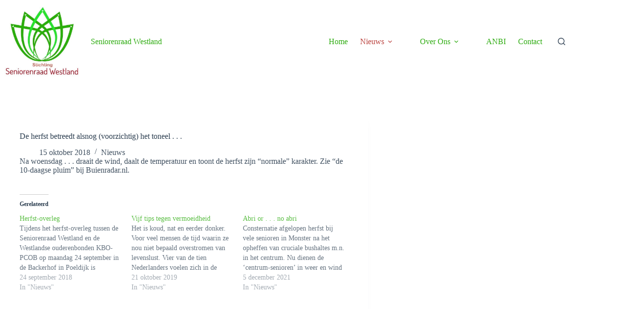

--- FILE ---
content_type: text/html; charset=UTF-8
request_url: https://www.seniorenraad-westland.nl/de-herfst-betreedt-alsnog-voorzichtig-het-toneel/
body_size: 8142
content:
<!doctype html>
<html lang="nl-NL">
<head>
	
	<meta charset="UTF-8">
	<meta name="viewport" content="width=device-width, initial-scale=1, maximum-scale=5, viewport-fit=cover">
	<link rel="stylesheet" media="print" onload="this.onload=null;this.media='all';" id="ao_optimized_gfonts" href="https://fonts.googleapis.com/css?family=Noto Serif TC:400,500,600,700&amp;display=swap"><link rel="profile" href="https://gmpg.org/xfn/11">

	<link media="all" href="https://www.seniorenraad-westland.nl/wp-content/cache/autoptimize/css/autoptimize_f524ca4d95ef5ed6ff827fe0c5492521.css" rel="stylesheet"><title>De herfst betreedt alsnog (voorzichtig) het toneel . . . &#8211; Seniorenraad Westland</title>
<meta name='robots' content='max-image-preview:large' />
<!-- Jetpack Site Verification Tags -->
<meta name="google-site-verification" content="7QQjnLip1YQt_0jWuuyS3Jo05mGJfQU-NI8G2GgtOOo" />
<link rel='dns-prefetch' href='//stats.wp.com' />
<link rel='dns-prefetch' href='//v0.wordpress.com' />
<link href='https://fonts.gstatic.com' crossorigin='anonymous' rel='preconnect' />
<link rel="alternate" type="application/rss+xml" title="Seniorenraad Westland &raquo; feed" href="https://www.seniorenraad-westland.nl/feed/" />
<link rel="alternate" type="application/rss+xml" title="Seniorenraad Westland &raquo; reacties feed" href="https://www.seniorenraad-westland.nl/comments/feed/" />
<link rel="alternate" title="oEmbed (JSON)" type="application/json+oembed" href="https://www.seniorenraad-westland.nl/wp-json/oembed/1.0/embed?url=https%3A%2F%2Fwww.seniorenraad-westland.nl%2Fde-herfst-betreedt-alsnog-voorzichtig-het-toneel%2F" />
<link rel="alternate" title="oEmbed (XML)" type="text/xml+oembed" href="https://www.seniorenraad-westland.nl/wp-json/oembed/1.0/embed?url=https%3A%2F%2Fwww.seniorenraad-westland.nl%2Fde-herfst-betreedt-alsnog-voorzichtig-het-toneel%2F&#038;format=xml" />

<link rel='stylesheet' id='blocksy-dynamic-global-css' href='https://usercontent.one/wp/www.seniorenraad-westland.nl/wp-content/uploads/blocksy/css/global.css?media=1769875623' media='all' />
<link rel='stylesheet' id='jetpack_related-posts-css' href='https://usercontent.one/wp/www.seniorenraad-westland.nl/wp-content/plugins/jetpack/modules/related-posts/related-posts.css?media=1769875623' media='all' />
<link rel='stylesheet' id='mec-select2-style-css' href='https://usercontent.one/wp/www.seniorenraad-westland.nl/wp-content/plugins/modern-events-calendar-lite/assets/packages/select2/select2.min.css?media=1769875623' media='all' />
<link rel='stylesheet' id='mec-font-icons-css' href='https://usercontent.one/wp/www.seniorenraad-westland.nl/wp-content/plugins/modern-events-calendar-lite/assets/css/iconfonts.css?media=1769875623' media='all' />
<link rel='stylesheet' id='mec-frontend-style-css' href='https://usercontent.one/wp/www.seniorenraad-westland.nl/wp-content/plugins/modern-events-calendar-lite/assets/css/frontend.min.css?media=1769875623' media='all' />
<link rel='stylesheet' id='mec-tooltip-style-css' href='https://usercontent.one/wp/www.seniorenraad-westland.nl/wp-content/plugins/modern-events-calendar-lite/assets/packages/tooltip/tooltip.css?media=1769875623' media='all' />
<link rel='stylesheet' id='mec-tooltip-shadow-style-css' href='https://usercontent.one/wp/www.seniorenraad-westland.nl/wp-content/plugins/modern-events-calendar-lite/assets/packages/tooltip/tooltipster-sideTip-shadow.min.css?media=1769875623' media='all' />
<link rel='stylesheet' id='featherlight-css' href='https://usercontent.one/wp/www.seniorenraad-westland.nl/wp-content/plugins/modern-events-calendar-lite/assets/packages/featherlight/featherlight.css?media=1769875623' media='all' />
<link rel='stylesheet' id='mec-lity-style-css' href='https://usercontent.one/wp/www.seniorenraad-westland.nl/wp-content/plugins/modern-events-calendar-lite/assets/packages/lity/lity.min.css?media=1769875623' media='all' />
<link rel='stylesheet' id='mec-general-calendar-style-css' href='https://usercontent.one/wp/www.seniorenraad-westland.nl/wp-content/plugins/modern-events-calendar-lite/assets/css/mec-general-calendar.css?media=1769875623' media='all' />






<link rel='stylesheet' id='downloadlist-iconsets-css' href='https://usercontent.one/wp/www.seniorenraad-westland.nl/wp-content/uploads/downloadlist-style.css?media=1769875623' media='all' />
<link rel='stylesheet' id='downloadlist-bootstrap-css' href='https://usercontent.one/wp/www.seniorenraad-westland.nl/wp-content/plugins/download-list-block-with-icons/css/bootstrap/bootstrap-icons.css?media=1769875623' media='all' />
<link rel='stylesheet' id='dashicons-css' href='https://www.seniorenraad-westland.nl/wp-includes/css/dashicons.min.css' media='all' />
<link rel='stylesheet' id='downloadlist-fontawesome-css' href='https://usercontent.one/wp/www.seniorenraad-westland.nl/wp-content/plugins/download-list-block-with-icons/css/fontawesome/fontawesome6.css?media=1769875623' media='all' />
<link rel='stylesheet' id='wp-polls-css' href='https://usercontent.one/wp/www.seniorenraad-westland.nl/wp-content/plugins/wp-polls/polls-css.css?media=1769875623' media='all' />

<link rel='stylesheet' id='parent-style-css' href='https://usercontent.one/wp/www.seniorenraad-westland.nl/wp-content/themes/blocksy/style.css?media=1769875623' media='all' />

<link rel='stylesheet' id='ct-main-styles-css' href='https://usercontent.one/wp/www.seniorenraad-westland.nl/wp-content/themes/blocksy/static/bundle/main.min.css?media=1769875623' media='all' />
<link rel='stylesheet' id='ct-page-title-styles-css' href='https://usercontent.one/wp/www.seniorenraad-westland.nl/wp-content/themes/blocksy/static/bundle/page-title.min.css?media=1769875623' media='all' />
<link rel='stylesheet' id='ct-qubely-styles-css' href='https://usercontent.one/wp/www.seniorenraad-westland.nl/wp-content/themes/blocksy/static/bundle/qubely.min.css?media=1769875623' media='all' />
<script id="jetpack_related-posts-js-extra">
var related_posts_js_options = {"post_heading":"h4"};
//# sourceURL=jetpack_related-posts-js-extra
</script>
<script src="https://usercontent.one/wp/www.seniorenraad-westland.nl/wp-content/plugins/jetpack/_inc/build/related-posts/related-posts.min.js?media=1769875623" id="jetpack_related-posts-js"></script>
<script src="https://www.seniorenraad-westland.nl/wp-includes/js/jquery/jquery.min.js" id="jquery-core-js"></script>

<script id="qubely_local_script-js-extra">
var qubely_urls = {"plugin":"https://www.seniorenraad-westland.nl/wp-content/plugins/qubely/","ajax":"https://www.seniorenraad-westland.nl/wp-admin/admin-ajax.php","nonce":"49746fd4a0","actual_url":".seniorenraad-westland.nl"};
//# sourceURL=qubely_local_script-js-extra
</script>
<script id="qubely_container_width-js-extra">
var qubely_container_width = {"sm":"480","md":"690","lg":"1000","xl":"1200"};
//# sourceURL=qubely_container_width-js-extra
</script>
<script src="https://usercontent.one/wp/www.seniorenraad-westland.nl/wp-content/plugins/stop-user-enumeration/frontend/js/frontend.js?media=1769875623" id="stop-user-enumeration-js" defer data-wp-strategy="defer"></script>
<link rel="https://api.w.org/" href="https://www.seniorenraad-westland.nl/wp-json/" /><link rel="alternate" title="JSON" type="application/json" href="https://www.seniorenraad-westland.nl/wp-json/wp/v2/posts/5528" /><link rel="EditURI" type="application/rsd+xml" title="RSD" href="https://www.seniorenraad-westland.nl/xmlrpc.php?rsd" />
<meta name="generator" content="WordPress 6.9" />
<link rel="canonical" href="https://www.seniorenraad-westland.nl/de-herfst-betreedt-alsnog-voorzichtig-het-toneel/" />
<link rel='shortlink' href='https://www.seniorenraad-westland.nl/?p=5528' />
	
		<noscript><link rel='stylesheet' href='https://usercontent.one/wp/www.seniorenraad-westland.nl/wp-content/themes/blocksy/static/bundle/no-scripts.min.css?media=1769875623' type='text/css'></noscript>

<!-- Jetpack Open Graph Tags -->
<meta property="og:type" content="article" />
<meta property="og:title" content="De herfst betreedt alsnog (voorzichtig) het toneel . . ." />
<meta property="og:url" content="https://www.seniorenraad-westland.nl/de-herfst-betreedt-alsnog-voorzichtig-het-toneel/" />
<meta property="og:description" content="Na woensdag . . . draait de wind, daalt de temperatuur en toont de herfst zijn &#8220;normale&#8221; karakter. Zie &#8220;de 10-daagse pluim&#8221; bij Buienradar.nl." />
<meta property="article:published_time" content="2018-10-15T10:05:38+00:00" />
<meta property="article:modified_time" content="2018-10-15T10:05:49+00:00" />
<meta property="og:site_name" content="Seniorenraad Westland" />
<meta property="og:image" content="https://usercontent.one/wp/www.seniorenraad-westland.nl/wp-content/uploads/logo-designer-1.jpg?media=1769875623" />
<meta property="og:image:width" content="574" />
<meta property="og:image:height" content="573" />
<meta property="og:image:alt" content="" />
<meta property="og:locale" content="nl_NL" />
<meta name="twitter:text:title" content="De herfst betreedt alsnog (voorzichtig) het toneel . . ." />
<meta name="twitter:card" content="summary" />

<!-- End Jetpack Open Graph Tags -->
	</head>


<body class="wp-singular post-template-default single single-post postid-5528 single-format-standard wp-custom-logo wp-embed-responsive wp-theme-blocksy wp-child-theme-blocksy-srw mec-theme-blocksy qubely qubely-frontend" data-link="type-2" data-prefix="single_blog_post" data-header="type-1" data-footer="type-1" itemscope="itemscope" itemtype="https://schema.org/Blog">

<a class="skip-link screen-reader-text" href="#main">Ga naar de inhoud</a><div class="ct-drawer-canvas" data-location="start">
		<div id="search-modal" class="ct-panel" data-behaviour="modal" role="dialog" aria-label="Zoeken modal" inert>
			<div class="ct-panel-actions">
				<button class="ct-toggle-close" data-type="type-1" aria-label="Zoek modal sluiten">
					<svg class="ct-icon" width="12" height="12" viewBox="0 0 15 15"><path d="M1 15a1 1 0 01-.71-.29 1 1 0 010-1.41l5.8-5.8-5.8-5.8A1 1 0 011.7.29l5.8 5.8 5.8-5.8a1 1 0 011.41 1.41l-5.8 5.8 5.8 5.8a1 1 0 01-1.41 1.41l-5.8-5.8-5.8 5.8A1 1 0 011 15z"/></svg>				</button>
			</div>

			<div class="ct-panel-content">
				

<form role="search" method="get" class="ct-search-form"  action="https://www.seniorenraad-westland.nl/" aria-haspopup="listbox" data-live-results="thumbs">

	<input
		type="search" class="modal-field"		placeholder="Zoeken"
		value=""
		name="s"
		autocomplete="off"
		title="Zoek naar..."
		aria-label="Zoek naar..."
			>

	<div class="ct-search-form-controls">
		
		<button type="submit" class="wp-element-button" data-button="icon" aria-label="Zoekknop">
			<svg class="ct-icon ct-search-button-content" aria-hidden="true" width="15" height="15" viewBox="0 0 15 15"><path d="M14.8,13.7L12,11c0.9-1.2,1.5-2.6,1.5-4.2c0-3.7-3-6.8-6.8-6.8S0,3,0,6.8s3,6.8,6.8,6.8c1.6,0,3.1-0.6,4.2-1.5l2.8,2.8c0.1,0.1,0.3,0.2,0.5,0.2s0.4-0.1,0.5-0.2C15.1,14.5,15.1,14,14.8,13.7z M1.5,6.8c0-2.9,2.4-5.2,5.2-5.2S12,3.9,12,6.8S9.6,12,6.8,12S1.5,9.6,1.5,6.8z"/></svg>
			<span class="ct-ajax-loader">
				<svg viewBox="0 0 24 24">
					<circle cx="12" cy="12" r="10" opacity="0.2" fill="none" stroke="currentColor" stroke-miterlimit="10" stroke-width="2"/>

					<path d="m12,2c5.52,0,10,4.48,10,10" fill="none" stroke="currentColor" stroke-linecap="round" stroke-miterlimit="10" stroke-width="2">
						<animateTransform
							attributeName="transform"
							attributeType="XML"
							type="rotate"
							dur="0.6s"
							from="0 12 12"
							to="360 12 12"
							repeatCount="indefinite"
						/>
					</path>
				</svg>
			</span>
		</button>

		
					<input type="hidden" name="ct_post_type" value="post:page">
		
		

			</div>

			<div class="screen-reader-text" aria-live="polite" role="status">
			Geen resultaten		</div>
	
</form>


			</div>
		</div>

		<div id="offcanvas" class="ct-panel ct-header" data-behaviour="right-side" role="dialog" aria-label="Offcanvas modal" inert=""><div class="ct-panel-inner">
		<div class="ct-panel-actions">
			
			<button class="ct-toggle-close" data-type="type-1" aria-label="Sluit lade">
				<svg class="ct-icon" width="12" height="12" viewBox="0 0 15 15"><path d="M1 15a1 1 0 01-.71-.29 1 1 0 010-1.41l5.8-5.8-5.8-5.8A1 1 0 011.7.29l5.8 5.8 5.8-5.8a1 1 0 011.41 1.41l-5.8 5.8 5.8 5.8a1 1 0 01-1.41 1.41l-5.8-5.8-5.8 5.8A1 1 0 011 15z"/></svg>
			</button>
		</div>
		<div class="ct-panel-content" data-device="desktop"><div class="ct-panel-content-inner"></div></div><div class="ct-panel-content" data-device="mobile"><div class="ct-panel-content-inner">
<nav
	class="mobile-menu menu-container has-submenu"
	data-id="mobile-menu" data-interaction="click" data-toggle-type="type-1" data-submenu-dots="yes"	>

	<ul><li class="page_item page-item-14225"><a href="https://www.seniorenraad-westland.nl/over-ons-2/" class="ct-menu-link">Nieuws</a></li><li class="page_item page-item-9409"><a href="https://www.seniorenraad-westland.nl/" class="ct-menu-link">Home</a></li><li class="page_item page-item-9323 page_item_has_children menu-item-has-children"><span class="ct-sub-menu-parent"><a href="https://www.seniorenraad-westland.nl/over-ons/" class="ct-menu-link">Over Ons</a><button class="ct-toggle-dropdown-mobile" aria-label="Dropdown menu uitvouwen" aria-haspopup="true" aria-expanded="false"><svg class="ct-icon toggle-icon-1" width="15" height="15" viewBox="0 0 15 15" aria-hidden="true"><path d="M3.9,5.1l3.6,3.6l3.6-3.6l1.4,0.7l-5,5l-5-5L3.9,5.1z"/></svg></button></span><ul class='sub-menu' role='menu'><li class="page_item page-item-14240"><a href="https://www.seniorenraad-westland.nl/over-ons/bestuur/" class="ct-menu-link">Bestuur</a></li><li class="page_item page-item-9209"><a href="https://www.seniorenraad-westland.nl/over-ons/commissies/" class="ct-menu-link">Commissies</a></li><li class="page_item page-item-690"><a href="https://www.seniorenraad-westland.nl/over-ons/logo/" class="ct-menu-link">Logo</a></li><li class="page_item page-item-299"><a href="https://www.seniorenraad-westland.nl/over-ons/documenten/" class="ct-menu-link">Documenten &#038; Publicaties</a></li><li class="page_item page-item-261"><a href="https://www.seniorenraad-westland.nl/over-ons/commissie-speerpunten/" class="ct-menu-link">Commissie-speerpunten</a></li></ul></li><li class="page_item page-item-15021"><a href="https://www.seniorenraad-westland.nl/anbi/" class="ct-menu-link">ANBI</a></li><li class="page_item page-item-471"><a href="https://www.seniorenraad-westland.nl/interessante-links/" class="ct-menu-link">Interessante links (321)</a></li><li class="page_item page-item-9190"><a href="https://www.seniorenraad-westland.nl/sponsors/" class="ct-menu-link">Sponsors</a></li><li class="page_item page-item-10"><a href="https://www.seniorenraad-westland.nl/contact/" class="ct-menu-link">Contact</a></li><li class="page_item page-item-9201"><a href="https://www.seniorenraad-westland.nl/uw-mening/" class="ct-menu-link">Uw Mening</a></li><li class="page_item page-item-476"><a href="https://www.seniorenraad-westland.nl/regionale-internettelevisie-2/" class="ct-menu-link">Regionale Internettelevisie</a></li><li class="page_item page-item-2673"><a href="https://www.seniorenraad-westland.nl/westlandpas/" class="ct-menu-link">Westlandpas</a></li><li class="page_item page-item-10908"><a href="https://www.seniorenraad-westland.nl/senior-vriendelijk-wonen/" class="ct-menu-link">Enquête senior-vriendelijk wonen</a></li></ul></nav>


<div
	class="ct-header-cta"
	data-id="button">
	<a
		href="#"
		class="ct-button"
		data-size="small" aria-label="Download">
		Download	</a>
</div>
</div></div></div></div></div>
<div id="main-container">
	<header id="header" class="ct-header" data-id="type-1" itemscope="" itemtype="https://schema.org/WPHeader"><div data-device="desktop"><div data-row="middle" data-column-set="2"><div class="ct-container"><div data-column="start" data-placements="1"><div data-items="primary">
<div	class="site-branding"
	data-id="logo"	data-logo="left"	itemscope="itemscope" itemtype="https://schema.org/Organization">

			<a href="https://www.seniorenraad-westland.nl/" class="site-logo-container" rel="home" itemprop="url" ><img width="574" height="573" src="https://usercontent.one/wp/www.seniorenraad-westland.nl/wp-content/uploads/logo-designer-1.jpg?media=1769875623" class="default-logo" alt="Seniorenraad Westland" decoding="async" fetchpriority="high" srcset="https://usercontent.one/wp/www.seniorenraad-westland.nl/wp-content/uploads/logo-designer-1.jpg?media=1769875623 574w, https://usercontent.one/wp/www.seniorenraad-westland.nl/wp-content/uploads/logo-designer-1-150x150.jpg?media=1769875623 150w, https://usercontent.one/wp/www.seniorenraad-westland.nl/wp-content/uploads/logo-designer-1-300x300.jpg?media=1769875623 300w" sizes="(max-width: 574px) 100vw, 574px" data-attachment-id="1754" data-permalink="https://www.seniorenraad-westland.nl/logo-designer-2/" data-orig-file="https://usercontent.one/wp/www.seniorenraad-westland.nl/wp-content/uploads/logo-designer-1.jpg?media=1769875623" data-orig-size="574,573" data-comments-opened="1" data-image-meta="{&quot;aperture&quot;:&quot;0&quot;,&quot;credit&quot;:&quot;Picasa&quot;,&quot;camera&quot;:&quot;&quot;,&quot;caption&quot;:&quot;&quot;,&quot;created_timestamp&quot;:&quot;1483372931&quot;,&quot;copyright&quot;:&quot;&quot;,&quot;focal_length&quot;:&quot;0&quot;,&quot;iso&quot;:&quot;0&quot;,&quot;shutter_speed&quot;:&quot;0&quot;,&quot;title&quot;:&quot;&quot;,&quot;orientation&quot;:&quot;0&quot;}" data-image-title="logo-designer" data-image-description="" data-image-caption="" data-medium-file="https://usercontent.one/wp/www.seniorenraad-westland.nl/wp-content/uploads/logo-designer-1-300x300.jpg?media=1769875623" data-large-file="https://usercontent.one/wp/www.seniorenraad-westland.nl/wp-content/uploads/logo-designer-1.jpg?media=1769875623" /></a>	
			<div class="site-title-container">
			<span class="site-title " itemprop="name"><a href="https://www.seniorenraad-westland.nl/" rel="home" itemprop="url">Seniorenraad Westland</a></span>					</div>
	  </div>

</div></div><div data-column="end" data-placements="1"><div data-items="primary">
<nav
	id="header-menu-1"
	class="header-menu-1 menu-container"
	data-id="menu" data-interaction="hover"	data-menu="type-1"
	data-dropdown="type-1:simple"		data-responsive="no"	itemscope="" itemtype="https://schema.org/SiteNavigationElement"	aria-label="Hoofd-Menu">

	<ul id="menu-hoofd-menu" class="menu"><li id="menu-item-9528" class="menu-item menu-item-type-post_type menu-item-object-page menu-item-home menu-item-9528"><a href="https://www.seniorenraad-westland.nl/" class="ct-menu-link">Home</a></li>
<li id="menu-item-9599" class="menu-item menu-item-type-taxonomy menu-item-object-category current-post-ancestor current-menu-parent current-post-parent menu-item-has-children menu-item-9599 animated-submenu-block"><a href="https://www.seniorenraad-westland.nl/rubriek/nieuws/" class="ct-menu-link">Nieuws<span class="ct-toggle-dropdown-desktop"><svg class="ct-icon" width="8" height="8" viewBox="0 0 15 15" aria-hidden="true"><path d="M2.1,3.2l5.4,5.4l5.4-5.4L15,4.3l-7.5,7.5L0,4.3L2.1,3.2z"/></svg></span></a><button class="ct-toggle-dropdown-desktop-ghost" aria-label="Dropdown menu uitvouwen" aria-haspopup="true" aria-expanded="false"></button>
<ul class="sub-menu">
	<li id="menu-item-9600" class="menu-item menu-item-type-taxonomy menu-item-object-category menu-item-9600"><a href="https://www.seniorenraad-westland.nl/rubriek/media-actualiteit/" class="ct-menu-link">Media-actualiteit</a></li>
	<li id="menu-item-14239" class="menu-item menu-item-type-post_type menu-item-object-page menu-item-14239"><a href="https://www.seniorenraad-westland.nl/interessante-links/" class="ct-menu-link">Links</a></li>
</ul>
</li>
<li id="menu-item-9353" class="menu-item menu-item-type-post_type menu-item-object-page menu-item-has-children menu-item-9353 animated-submenu-block"><a href="https://www.seniorenraad-westland.nl/over-ons/" class="ct-menu-link">Over Ons<span class="ct-toggle-dropdown-desktop"><svg class="ct-icon" width="8" height="8" viewBox="0 0 15 15" aria-hidden="true"><path d="M2.1,3.2l5.4,5.4l5.4-5.4L15,4.3l-7.5,7.5L0,4.3L2.1,3.2z"/></svg></span></a><button class="ct-toggle-dropdown-desktop-ghost" aria-label="Dropdown menu uitvouwen" aria-haspopup="true" aria-expanded="false"></button>
<ul class="sub-menu">
	<li id="menu-item-14242" class="menu-item menu-item-type-post_type menu-item-object-page menu-item-14242"><a href="https://www.seniorenraad-westland.nl/over-ons/bestuur/" class="ct-menu-link">Bestuur</a></li>
	<li id="menu-item-9215" class="menu-item menu-item-type-post_type menu-item-object-page menu-item-9215"><a href="https://www.seniorenraad-westland.nl/over-ons/commissies/" class="ct-menu-link">Commissies</a></li>
	<li id="menu-item-9559" class="menu-item menu-item-type-post_type menu-item-object-page menu-item-9559"><a href="https://www.seniorenraad-westland.nl/sponsors/" class="ct-menu-link">Sponsors</a></li>
	<li id="menu-item-445" class="menu-item menu-item-type-post_type menu-item-object-page menu-item-445"><a href="https://www.seniorenraad-westland.nl/over-ons/documenten/" class="ct-menu-link">Documenten &#038; Publicaties</a></li>
	<li id="menu-item-452" class="menu-item menu-item-type-taxonomy menu-item-object-category menu-item-452"><a href="https://www.seniorenraad-westland.nl/rubriek/foto/" class="ct-menu-link">Foto&#8217;s</a></li>
	<li id="menu-item-10378" class="menu-item menu-item-type-taxonomy menu-item-object-category menu-item-10378"><a href="https://www.seniorenraad-westland.nl/rubriek/video/" class="ct-menu-link">Video&#8217;s</a></li>
</ul>
</li>
<li id="menu-item-15078" class="menu-item menu-item-type-post_type menu-item-object-page menu-item-15078"><a href="https://www.seniorenraad-westland.nl/anbi/" class="ct-menu-link">ANBI</a></li>
<li id="menu-item-9534" class="menu-item menu-item-type-post_type menu-item-object-page menu-item-9534"><a href="https://www.seniorenraad-westland.nl/contact/" class="ct-menu-link">Contact</a></li>
</ul></nav>


<button
	class="ct-header-search ct-toggle "
	data-toggle-panel="#search-modal"
	aria-controls="search-modal"
	aria-label="Zoeken"
	data-label="left"
	data-id="search">

	<span class="ct-label ct-hidden-sm ct-hidden-md ct-hidden-lg" aria-hidden="true">Zoeken</span>

	<svg class="ct-icon" aria-hidden="true" width="15" height="15" viewBox="0 0 15 15"><path d="M14.8,13.7L12,11c0.9-1.2,1.5-2.6,1.5-4.2c0-3.7-3-6.8-6.8-6.8S0,3,0,6.8s3,6.8,6.8,6.8c1.6,0,3.1-0.6,4.2-1.5l2.8,2.8c0.1,0.1,0.3,0.2,0.5,0.2s0.4-0.1,0.5-0.2C15.1,14.5,15.1,14,14.8,13.7z M1.5,6.8c0-2.9,2.4-5.2,5.2-5.2S12,3.9,12,6.8S9.6,12,6.8,12S1.5,9.6,1.5,6.8z"/></svg></button>
</div></div></div></div></div><div data-device="mobile"><div data-row="middle" data-column-set="2"><div class="ct-container"><div data-column="start" data-placements="1"><div data-items="primary">
<div	class="site-branding"
	data-id="logo"	data-logo="left"	>

			<a href="https://www.seniorenraad-westland.nl/" class="site-logo-container" rel="home" itemprop="url" ><img width="574" height="573" src="https://usercontent.one/wp/www.seniorenraad-westland.nl/wp-content/uploads/logo-designer-1.jpg?media=1769875623" class="default-logo" alt="Seniorenraad Westland" decoding="async" srcset="https://usercontent.one/wp/www.seniorenraad-westland.nl/wp-content/uploads/logo-designer-1.jpg?media=1769875623 574w, https://usercontent.one/wp/www.seniorenraad-westland.nl/wp-content/uploads/logo-designer-1-150x150.jpg?media=1769875623 150w, https://usercontent.one/wp/www.seniorenraad-westland.nl/wp-content/uploads/logo-designer-1-300x300.jpg?media=1769875623 300w" sizes="(max-width: 574px) 100vw, 574px" data-attachment-id="1754" data-permalink="https://www.seniorenraad-westland.nl/logo-designer-2/" data-orig-file="https://usercontent.one/wp/www.seniorenraad-westland.nl/wp-content/uploads/logo-designer-1.jpg?media=1769875623" data-orig-size="574,573" data-comments-opened="1" data-image-meta="{&quot;aperture&quot;:&quot;0&quot;,&quot;credit&quot;:&quot;Picasa&quot;,&quot;camera&quot;:&quot;&quot;,&quot;caption&quot;:&quot;&quot;,&quot;created_timestamp&quot;:&quot;1483372931&quot;,&quot;copyright&quot;:&quot;&quot;,&quot;focal_length&quot;:&quot;0&quot;,&quot;iso&quot;:&quot;0&quot;,&quot;shutter_speed&quot;:&quot;0&quot;,&quot;title&quot;:&quot;&quot;,&quot;orientation&quot;:&quot;0&quot;}" data-image-title="logo-designer" data-image-description="" data-image-caption="" data-medium-file="https://usercontent.one/wp/www.seniorenraad-westland.nl/wp-content/uploads/logo-designer-1-300x300.jpg?media=1769875623" data-large-file="https://usercontent.one/wp/www.seniorenraad-westland.nl/wp-content/uploads/logo-designer-1.jpg?media=1769875623" /></a>	
			<div class="site-title-container">
			<span class="site-title "><a href="https://www.seniorenraad-westland.nl/" rel="home" >Seniorenraad Westland</a></span>					</div>
	  </div>

</div></div><div data-column="end" data-placements="1"><div data-items="primary">
<button
	class="ct-header-trigger ct-toggle "
	data-toggle-panel="#offcanvas"
	aria-controls="offcanvas"
	data-design="simple"
	data-label="right"
	aria-label="Menu"
	data-id="trigger">

	<span class="ct-label ct-hidden-sm ct-hidden-md ct-hidden-lg" aria-hidden="true">Menu</span>

	<svg class="ct-icon" width="18" height="14" viewBox="0 0 18 14" data-type="type-1" aria-hidden="true">
		<rect y="0.00" width="18" height="1.7" rx="1"/>
		<rect y="6.15" width="18" height="1.7" rx="1"/>
		<rect y="12.3" width="18" height="1.7" rx="1"/>
	</svg></button>
</div></div></div></div></div></header>
	<main id="main" class="site-main hfeed" itemscope="itemscope" itemtype="https://schema.org/CreativeWork">

		
	<div
		class="ct-container-full"
				data-content="narrow"		data-vertical-spacing="top:bottom">

		
		
	<article
		id="post-5528"
		class="post-5528 post type-post status-publish format-standard hentry category-nieuws">

		
<div class="hero-section is-width-constrained" data-type="type-1">
			<header class="entry-header">
			<h1 class="page-title" itemprop="headline">De herfst betreedt alsnog (voorzichtig) het toneel . . .</h1><ul class="entry-meta" data-type="simple:slash" ><li class="meta-date" itemprop="datePublished"><time class="ct-meta-element-date" datetime="2018-10-15T12:05:38+02:00">15 oktober 2018</time></li><li class="meta-categories" data-type="simple"><a href="https://www.seniorenraad-westland.nl/rubriek/nieuws/" rel="tag" class="ct-term-1">Nieuws</a></li></ul>		</header>
	</div>
		
		
		<div class="entry-content is-layout-constrained">
			<p>Na woensdag . . . draait de wind, daalt de temperatuur en toont de herfst zijn &#8220;normale&#8221; karakter. Zie &#8220;de 10-daagse pluim&#8221; bij Buienradar.nl.</p>

<div id='jp-relatedposts' class='jp-relatedposts' >
	<h3 class="jp-relatedposts-headline"><em>Gerelateerd</em></h3>
</div>		</div>

		
							
		
		
	</article>

	
		
			</div>

	</main>

	<footer id="footer" class="ct-footer" data-id="type-1" itemscope="" itemtype="https://schema.org/WPFooter"><div data-row="middle"><div class="ct-container"><div data-column="widget-area-1"><div class="ct-widget is-layout-flow blog-stats" id="blog-stats-4"><h3 class="widget-title">Aantal site-bezoeken:</h3><ul><li>78.533 </li></ul></div></div><div data-column="ghost"></div><div data-column="ghost"></div></div></div><div data-row="bottom"><div class="ct-container"><div data-column="copyright">
<div
	class="ct-footer-copyright"
	data-id="copyright">

	<p>Copyright © 2026 Seniorenraad Westland - Website door <a href="http://www.gways.nl">Marc Groenewegen</a></p></div>
</div></div></div></footer></div>

<script type="speculationrules">
{"prefetch":[{"source":"document","where":{"and":[{"href_matches":"/*"},{"not":{"href_matches":["/wp-*.php","/wp-admin/*","/wp-content/uploads/*","/wp-content/*","/wp-content/plugins/*","/wp-content/themes/blocksy-srw/*","/wp-content/themes/blocksy/*","/*\\?(.+)"]}},{"not":{"selector_matches":"a[rel~=\"nofollow\"]"}},{"not":{"selector_matches":".no-prefetch, .no-prefetch a"}}]},"eagerness":"conservative"}]}
</script>



<script id="jquery-ui-datepicker-js-after">
jQuery(function(jQuery){jQuery.datepicker.setDefaults({"closeText":"Sluiten","currentText":"Vandaag","monthNames":["januari","februari","maart","april","mei","juni","juli","augustus","september","oktober","november","december"],"monthNamesShort":["jan","feb","mrt","apr","mei","jun","jul","aug","sep","okt","nov","dec"],"nextText":"Volgende","prevText":"Vorige","dayNames":["zondag","maandag","dinsdag","woensdag","donderdag","vrijdag","zaterdag"],"dayNamesShort":["zo","ma","di","wo","do","vr","za"],"dayNamesMin":["Z","M","D","W","D","V","Z"],"dateFormat":"d MM yy","firstDay":1,"isRTL":false});});
//# sourceURL=jquery-ui-datepicker-js-after
</script>
<script src="https://usercontent.one/wp/www.seniorenraad-westland.nl/wp-content/plugins/modern-events-calendar-lite/assets/js/jquery.typewatch.js?media=1769875623" id="mec-typekit-script-js"></script>
<script src="https://usercontent.one/wp/www.seniorenraad-westland.nl/wp-content/plugins/modern-events-calendar-lite/assets/packages/featherlight/featherlight.js?media=1769875623" id="featherlight-js"></script>
<script src="https://usercontent.one/wp/www.seniorenraad-westland.nl/wp-content/plugins/modern-events-calendar-lite/assets/packages/select2/select2.full.min.js?media=1769875623" id="mec-select2-script-js"></script>
<script src="https://usercontent.one/wp/www.seniorenraad-westland.nl/wp-content/plugins/modern-events-calendar-lite/assets/js/mec-general-calendar.js?media=1769875623" id="mec-general-calendar-script-js"></script>
<script src="https://usercontent.one/wp/www.seniorenraad-westland.nl/wp-content/plugins/modern-events-calendar-lite/assets/packages/tooltip/tooltip.js?media=1769875623" id="mec-tooltip-script-js"></script>
<script id="mec-frontend-script-js-extra">
var mecdata = {"day":"dag","days":"dagen","hour":"uur","hours":"uren","minute":"minuut","minutes":"minuten","second":"seconde","seconds":"secondes","next":"Volgende","prev":"Prev","elementor_edit_mode":"no","recapcha_key":"","ajax_url":"https://www.seniorenraad-westland.nl/wp-admin/admin-ajax.php","fes_nonce":"573719339f","fes_thankyou_page_time":"2000","fes_upload_nonce":"e3f5420e37","current_year":"2026","current_month":"02","datepicker_format":"yy-mm-dd","sf_update_url":"0"};
var mecdata = {"day":"dag","days":"dagen","hour":"uur","hours":"uren","minute":"minuut","minutes":"minuten","second":"seconde","seconds":"secondes","next":"Volgende","prev":"Prev","elementor_edit_mode":"no","recapcha_key":"","ajax_url":"https://www.seniorenraad-westland.nl/wp-admin/admin-ajax.php","fes_nonce":"573719339f","fes_thankyou_page_time":"2000","fes_upload_nonce":"e3f5420e37","current_year":"2026","current_month":"02","datepicker_format":"yy-mm-dd","sf_update_url":"0"};
//# sourceURL=mec-frontend-script-js-extra
</script>
<script src="https://usercontent.one/wp/www.seniorenraad-westland.nl/wp-content/plugins/modern-events-calendar-lite/assets/js/frontend.js?media=1769875623" id="mec-frontend-script-js"></script>
<script src="https://usercontent.one/wp/www.seniorenraad-westland.nl/wp-content/plugins/modern-events-calendar-lite/assets/js/events.js?media=1769875623" id="mec-events-script-js"></script>
<script src="https://usercontent.one/wp/www.seniorenraad-westland.nl/wp-content/plugins/modern-events-calendar-lite/assets/packages/lity/lity.min.js?media=1769875623" id="mec-lity-script-js"></script>
<script src="https://usercontent.one/wp/www.seniorenraad-westland.nl/wp-content/plugins/modern-events-calendar-lite/assets/packages/colorbrightness/colorbrightness.min.js?media=1769875623" id="mec-colorbrightness-script-js"></script>
<script src="https://usercontent.one/wp/www.seniorenraad-westland.nl/wp-content/plugins/modern-events-calendar-lite/assets/packages/owl-carousel/owl.carousel.min.js?media=1769875623" id="mec-owl-carousel-script-js"></script>
<script src="https://usercontent.one/wp/www.seniorenraad-westland.nl/wp-content/plugins/qubely/assets/js/common-script.min.js?media=1769875623" id="qubely-block-common-js"></script>
<script src="https://usercontent.one/wp/www.seniorenraad-westland.nl/wp-content/plugins/qubely/assets/js/interaction.min.js?media=1769875623" id="qubely-interaction-js"></script>
<script id="wp-polls-js-extra">
var pollsL10n = {"ajax_url":"https://www.seniorenraad-westland.nl/wp-admin/admin-ajax.php","text_wait":"Je deelname wordt nog behandeld. Een moment geduld...","text_valid":"Maak een geldige keuze","text_multiple":"Maximaal mogelijk aantal antwoorden:","show_loading":"1","show_fading":"0"};
//# sourceURL=wp-polls-js-extra
</script>
<script src="https://usercontent.one/wp/www.seniorenraad-westland.nl/wp-content/plugins/wp-polls/polls-js.js?media=1769875623" id="wp-polls-js"></script>
<script id="ct-scripts-js-extra">
var ct_localizations = {"ajax_url":"https://www.seniorenraad-westland.nl/wp-admin/admin-ajax.php","public_url":"https://usercontent.one/wp/www.seniorenraad-westland.nl/wp-content/themes/blocksy/static/bundle/","rest_url":"https://usercontent.one/wp/www.seniorenraad-westland.nl/wp-json/","search_url":"https://usercontent.one/wp/www.seniorenraad-westland.nl?media=1769875623/search/QUERY_STRING/","show_more_text":"Toon meer","more_text":"Meer","search_live_results":"Zoekresultaten","search_live_no_results":"Geen resultaten","search_live_no_result":"Geen resultaten","search_live_one_result":"Je hebt %s resultaat. Druk op Tab om het te selecteren.","search_live_many_results":"Je hebt %s resultaten. Druk op Tab om er een te selecteren.","search_live_stock_status_texts":{"instock":"Op voorraad","outofstock":"Geen voorraad meer"},"clipboard_copied":"Gekopieerd!","clipboard_failed":"Kopi\u00ebren mislukt","expand_submenu":"Dropdown menu uitvouwen","collapse_submenu":"Dropdown menu invouwen","dynamic_js_chunks":[{"id":"blocksy_sticky_header","selector":"header [data-sticky]","url":"https://usercontent.one/wp/www.seniorenraad-westland.nl/wp-content/plugins/blocksy-companion/static/bundle/sticky.js?ver=2.1.27%22%7D%5D%2C%22dynamic_styles%22%3A%7B%22lazy_load%22%3A%22https%3A%2F%2Fusercontent.one%2Fwp%2Fwww.seniorenraad-westland.nl%2Fwp-content%2Fthemes%2Fblocksy%2Fstatic%2Fbundle%2Fnon-critical-styles.min.css%3Fver%3D2.1.27%22%2C%22search_lazy%22%3A%22https%3A%2F%2Fusercontent.one%2Fwp%2Fwww.seniorenraad-westland.nl%2Fwp-content%2Fthemes%2Fblocksy%2Fstatic%2Fbundle%2Fnon-critical-search-styles.min.css%3Fver%3D2.1.27%22%2C%22back_to_top%22%3A%22https%3A%2F%2Fusercontent.one%2Fwp%2Fwww.seniorenraad-westland.nl%2Fwp-content%2Fthemes%2Fblocksy%2Fstatic%2Fbundle%2Fback-to-top.min.css%3Fver%3D2.1.27%22%7D%2C%22dynamic_styles_selectors%22%3A%5B%7B%22selector%22%3A%22.ct&media=1769875623-header-cart, #woo-cart-panel","url":"https://usercontent.one/wp/www.seniorenraad-westland.nl/wp-content/themes/blocksy/static/bundle/cart-header-element-lazy.min.css?ver=2.1.27%22%7D%2C%7B%22selector%22%3A%22.flexy%22%2C%22url%22%3A%22https%3A%2F%2Fusercontent.one%2Fwp%2Fwww.seniorenraad-westland.nl%2Fwp-content%2Fthemes%2Fblocksy%2Fstatic%2Fbundle%2Fflexy.min.css%3Fver%3D2.1.27%22%7D%2C%7B%22selector%22%3A%22&media=1769875623#account-modal","url":"https://usercontent.one/wp/www.seniorenraad-westland.nl/wp-content/plugins/blocksy-companion/static/bundle/header-account-modal-lazy.min.css?ver=2.1.27"},{"selector":".ct-header-account","url":"https://usercontent.one/wp/www.seniorenraad-westland.nl/wp-content/plugins/blocksy-companion/static/bundle/header-account-dropdown-lazy.min.css?ver=2.1.27"}],"login_generic_error_msg":"Een onverwachte fout is opgetreden. Probeer het later opnieuw."};
//# sourceURL=ct-scripts-js-extra
</script>
<script src="https://usercontent.one/wp/www.seniorenraad-westland.nl/wp-content/themes/blocksy/static/bundle/main.js?media=1769875623" id="ct-scripts-js"></script>
<script id="jetpack-stats-js-before">
_stq = window._stq || [];
_stq.push([ "view", {"v":"ext","blog":"119689373","post":"5528","tz":"1","srv":"www.seniorenraad-westland.nl","j":"1:15.4"} ]);
_stq.push([ "clickTrackerInit", "119689373", "5528" ]);
//# sourceURL=jetpack-stats-js-before
</script>
<script src="https://stats.wp.com/e-202606.js" id="jetpack-stats-js" defer data-wp-strategy="defer"></script>
<script id="ocvars">var ocSiteMeta = {plugins: {"a3e4aa5d9179da09d8af9b6802f861a8": 1,"b904efd4c2b650207df23db3e5b40c86": 1,"a3fe9dc9824eccbd72b7e5263258ab2c": 1}}</script>
<script defer src="https://www.seniorenraad-westland.nl/wp-content/cache/autoptimize/js/autoptimize_d9a91b5b620a4d81c9cfc47c593385f1.js"></script></body>
</html>
